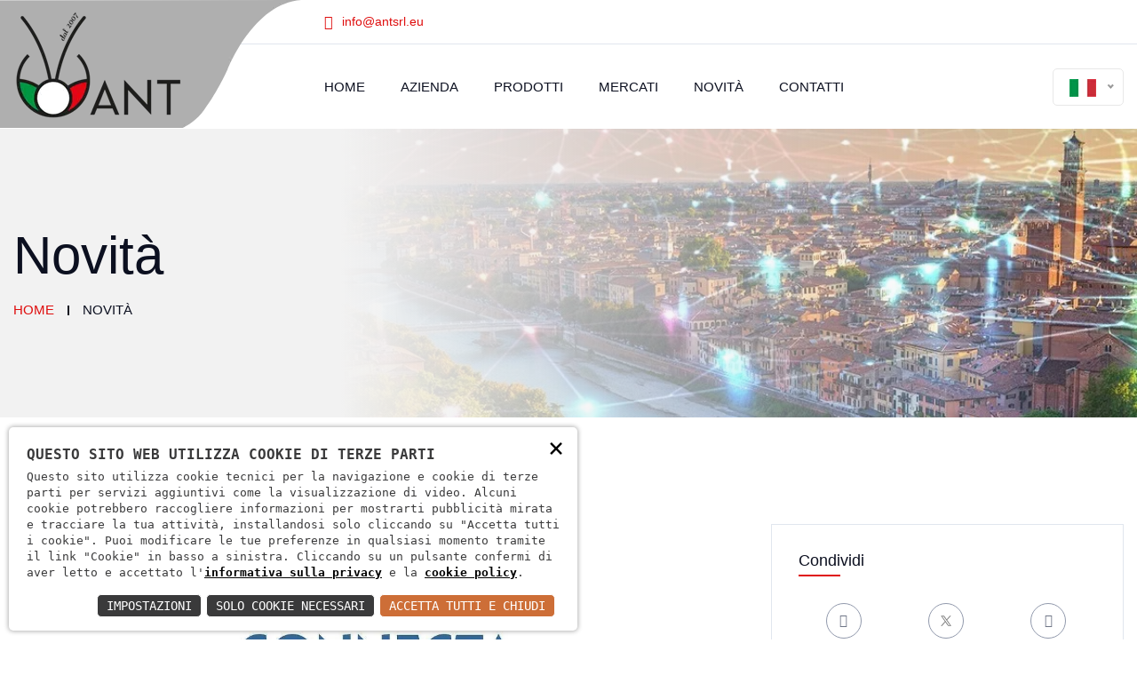

--- FILE ---
content_type: text/html; charset=utf-8
request_url: https://antsrl.eu/it/novita/connecta-ant-srl-distributore-antenne-accessori-rf-spagna-portogallo-2216
body_size: 5871
content:
<!doctype html><html class="no-js" lang="it"><head><title>Connecta ANT SRL distributore antenne accessori RF Spagna Portogallo</title><meta name="description" content="Connecta ANT SRL distributore antenne accessori RF Spagna Portogallo"><meta charset="utf-8"><meta name="viewport" content="width=device-width, initial-scale=1"><link rel="apple-touch-icon" sizes="180x180" href="/img/icons/apple-touch-icon.png"><link rel="icon" type="image/png" sizes="32x32" href="/img/icons/favicon-32x32.png"><link rel="icon" type="image/png" sizes="16x16" href="/img/icons/favicon-16x16.png"><meta name="msapplication-TileColor" content="#da532c"><meta name="theme-color" content="#ffffff"><link rel="stylesheet" href="/c.css?2;5;205;203;207;201;14;206;200;183;?3"><style>
.single-slider:before
{
content:"";
position: absolute;
top:0;
left:0;
width: 100%;
height: 100%;
background-color:rgba(0,0,0,0.4);
z-index:-1;
}
.slide-text, .slide-text p{
color:#fff !important;
}
</style><script type="application/ld+json">
{
"@context": "http://schema.org/",
"@type": "WebSite",
"url": "https://antsrl.eu",
"name": "ANT s.r.l.",
"alternateName": null
}
</script><script type="application/ld+json">
{
"@context": "http://schema.org",
"@type": "Organization",
"name": "ANT s.r.l. | C.F. / P.IVA: 03658570233 | Capitale Sociale € 20.000 i.v. | REA 354566",
"logo": "https://antsrl.eu/public/misc/logo-big.png",
"url": "//antsrl.eu",
"contactPoint":
{
"@type": "ContactPoint",
"telephone": "+39 045 87 81 380",
"contactType": "Sales",
"email": "info@antsrl.eu",
"contactOption": "",
"areaServed": "Italy",
"availableLanguage": "Italian"
},
"address":
{
"@type": "PostalAddress",
"addressCountry": "Italy",
"addressLocality": "San Martino Buon Albergo",
"addressRegion": "VR",
"postalCode": "37036",
"streetAddress": "Via della Concordia, 4
37036 - San Martino Buon Albergo (VR)
ITALY"
}
}
</script><script>
const loadFont = (url) =>
{
var xhr = new XMLHttpRequest();
xhr.open('GET', url, true);
xhr.onreadystatechange = () =>
{
if (xhr.readyState == 4 && xhr.status == 200)
{
let css = xhr.responseText;
css = css.replace(/}/g, 'font-display: fallback; }');
const head = document.getElementsByTagName('head')[0];
const style = document.createElement('style');
style.appendChild(document.createTextNode(css));
head.appendChild(style);
}
};
xhr.send();
}
loadFont('/font?https://fonts.googleapis.com/css2?family=Rubik:ital,wght@0,300;0,400;0,500;0,600;0,700;0,800;0,900;1,300;1,400;1,500;1,600;1,700&amp;display=swap');
</script><link rel="alternate" hreflang="EN" href="//antsrl.eu/en/novita/connecta-ant-srl-distributore-antenne-accessori-rf-spagna-portogallo-2216"/><link rel="alternate" hreflang="IT" href="//antsrl.eu/it/novita/connecta-ant-srl-distributore-antenne-accessori-rf-spagna-portogallo-2216"/><meta property="og:url" content="https://antsrl.eu/it/novita/connecta-ant-srl-distributore-antenne-accessori-rf-spagna-portogallo-2216" /><meta property="og:type" content="article" /><meta property="og:title" content="CONNECTA  distribuidor oficial Espa&#241;a Portugal!" /><meta property="og:description" content="Connecta Elementos y Sistemas diventa il distributore di ANT in Spagna e Portogallo!" /><meta property="og:image" content="http:/download/decv/6884/connecta-logo.webp?20240326153805" /></head><body><script type="text/javascript">
(function (window) {
window.onerror = function (msg, url, ln) {
if (typeof (msg) === 'object' && msg.srcElement && msg.target) {
if (msg.srcElement == '[object HTMLScriptElement]' && msg.target == '[object HTMLScriptElement]') {
msg = 'Error loading script';
} else {
msg = 'Event Error - target:' + msg.target + ' srcElement:' + msg.srcElement;
}
}
msg = msg.toString();
//ignore errors
if (msg.indexOf("Location.toString") > -1)
return;
if (msg.indexOf("Error loading script") > -1)
return;
if (msg.indexOf("Script error") > -1)
return;
/*https://stackoverflow.com/questions/49384120/resizeobserver-loop-limit-exceeded*/
if (msg.indexOf("ResizeObserver") > -1)
return;
var isChrome = !!window.chrome
if (!isChrome)
return;           
var userAgent = navigator.userAgent;
var formData = new FormData();
formData.append("Error", msg);
formData.append("Url", window.location.href);
formData.append("Line", ln);
formData.append("UserAgent", userAgent);
var xhr = new XMLHttpRequest();
xhr.open('POST', '/remotelogerror');
xhr.onload = function () {
if (xhr.status === 200) {
var obj = JSON.parse(xhr.responseText);
if (obj.RemoteLogError != "") {
console.log(obj.RemoteLogError);
}
else {
console.log("REMOTELOGERROR: Errore sulla chiamata");
}
} else if (xhr.status !== 200) {
console.log("REMOTELOGERROR: Errore sulla chiamata");
}
};
xhr.send(formData);
};
})(window);
</script><header class="header-style-two"><div class="header-two-logo"><div class="container custom-container"><div class="path-logo">
<a href="/it"><img src="/img/logo.png?w=191&h=124&m=proporzionale" alt="ANT s.r.l."></a></div></div></div><div class="header-top-wrap"><div class="container custom-container"><div class="row"><div class="col-xl-8 col-md-7 col-sm-7"><div class="header-top-left"><ul>
<li class="d-none d-xxl-flex"><i class="fa fa-map-marker"></i> Via della Concordia, 4
37036 - San Martino Buon Albergo (VR)
ITALY</li>
<li class="d-none d-lg-flex"><i class="fa fa-envelope"></i> <a href="mailto:info@antsrl.eu">info@antsrl.eu</a></li></ul></div></div><div class="col-xl-4 col-md-5 col-sm-5"><div class="header-top-right"><ul>
<li class="header-social">
</li></ul></div></div></div></div></div><div id="header-top-fixed"></div><div id="sticky-header" class="menu-area"><div class="container custom-container"><div class="row"><div class="col-12"><div class="mobile-nav-toggler"><i class="fas fa-bars"></i></div><div class="menu-wrap"><nav class="menu-nav"><div class="logo">
<a href="/it"><img src="/img/logo.png?w=191&h=124&m=proporzionale" alt="ANT s.r.l."></a></div><div class="navbar-wrap main-menu d-none d-lg-flex"><ul class="navigation">
<li><a href="/it">Home</a></li>
<li><a href="/it/azienda">Azienda</a></li>
<li><a href="/it/prodotti">Prodotti</a></li>
<li><a href="/it/mercati">Mercati</a></li>
<li><a href="/it/novita">Novità</a></li>
<li><a href="/it/contatti">Contatti</a></li></ul><div class="d-block d-lg-none"><div class="container" style="padding: 10px 25px;"><div class="row"><div class="col text-center">
<a href="/en/novita/connecta-ant-srl-distributore-antenne-accessori-rf-spagna-portogallo-2216"><img class="flag active" src="/img/flags/flag-EN.jpg" />
</a></div><div class="col text-center">
<a href="/it/novita/connecta-ant-srl-distributore-antenne-accessori-rf-spagna-portogallo-2216"><img class="flag active" src="/img/flags/flag-IT.jpg" />
</a></div></div></div></div></div><div class="header__lang d-none d-lg-block"><div class="nice-select" tabindex="0">
<span class="current"><img src="/img/flags/flag-it.jpg" />
</span><ul class="list"><li class="option">
<a href="/en/novita/connecta-ant-srl-distributore-antenne-accessori-rf-spagna-portogallo-2216" style="padding: unset"><img class="" src="/img/flags/flag-EN.jpg" alt="lingua EN" />
</a>
</li><li class="option selected focus">
<a href="/it/novita/connecta-ant-srl-distributore-antenne-accessori-rf-spagna-portogallo-2216" style="padding: unset"><img class="" src="/img/flags/flag-IT.jpg" alt="lingua IT" />
</a>
</li></ul></div></div></nav></div><div class="mobile-menu"><nav class="menu-box"><div class="close-btn"><i class="fal fa-times"></i></div><div class="nav-logo">
<a href="/it"><img src="/img/logo.png" alt="ANT s.r.l."></a>
</a></div><div class="menu-outer"></div></nav></div><div class="menu-backdrop"></div></div></div></div></div></header>
<main><section class="breadcrumb-area breadcrumb-bg" style="background-image: url(/download/decv/6885/verona-header.webp?20240326153805);"><div class="container"><div class="row"><div class="col-lg-6 col-md-8"><div class="breadcrumb-content"><h3 class="title">Novit&#224;</h3><nav aria-label="breadcrumb">
<ol class="breadcrumb">
<li class="breadcrumb-item">
<a href="/it">Home</a>
</li>
<li class="breadcrumb-item active" aria-current="page">Novità</li>
</ol></nav></div></div></div></div></section><section class="blog-details-area pt-120 pb-60"><div class="container"><div class="row"><div class="col-xl-8 col-lg-7"><div class="blog-details-wrap"><div class="standard-blog-content blog-details-content"><div class="blog-details-thumb"><img src="/download/decv/6884/connecta-logo.webp?20240326153805&m=adatta&h=650&w=1290&c=fffff" alt="ANT SRL antenne distributore Connecta Spagna e  Portogallo"></div><h1 class="title" style="margin-bottom:5px">
CONNECTA  distribuidor oficial Espa&#241;a Portugal!
</h1>
<p>
<p>A nuestros amigos de Espa&ntilde;a y Portugal<br /><br />ANT tiene el placer de anunciar que a partir de marzo de 2024 podr&aacute; ofrecer un mejor servicio con la ayuda de CONNECTA Elementos y Sistemas, quien se convertir&aacute; en nuestro distribuidor oficial de Espa&ntilde;a y Portugal.<br /><br />CONNECTA Elementos y Sistemas, que ya es distribuidor de elementos de conexi&oacute;n para telecomunicaciones, electr&oacute;nica aeroespacial, militar e industrial, ahora tambi&eacute;n podr&aacute; dar soluci&oacute;n en dise&ntilde;o y fabricaci&oacute;n de antenas, incluyendo soluciones para el sector militar, deportes de motor, medici&oacute;n, control remoto, automatizaci&oacute;n industrial M2M, seguridad y telecomunicaciones profesionales.<br /><br />El objetivo com&uacute;n de ANT y CONNECTA es garantizar la satisfacci&oacute;n de nuestros clientes ofreciendo productos espec&iacute;ficos, fiables y duraderos, pero sobre todo brindando toda nuestra experiencia t&eacute;cnica en los entornos y sectores m&aacute;s exigentes para apoyarlos en cada etapa de la relaci&oacute;n. <br /><br />Para cualquier consulta o informaci&oacute;n, no dudes en contactarnos: <br /><br />ANT Srl<br /><a title="ANT Srl" href="http://www.antsrl.eu"><span style="text-decoration: underline;"><span style="color: #0000ff; text-decoration: underline;">www.antsrl.eu</span></span></a><br /><a title="Antenne Caletti" href="http://www.antennecaletti.it"><span style="text-decoration: underline; color: #0000ff;"> www.antennecaletti.it</span></a><br /><span style="color: #0000ff;"> international@antsrl.eu</span><br /><span style="color: #0000ff;"> commerciale@antsrl.eu</span><br /><span style="color: #0000ff;"> Tel. +39 45 878 13 80</span><br /><br />CONNECTA<br /> <span style="color: #0000ff;"><a style="color: #0000ff;" title="Connecta Elementos y Sistemas" href="http://www.connectaeys.es"><span style="text-decoration: underline;">www.connectaeys.es</span><br /></a>info@connectaeys.es</span><br /><span style="color: #0000ff;">Tel.: +34 93 474 29 75</span></p>
</p></div></div></div><div class="col-xl-4 col-lg-5">
<aside class="blog-sidebar"><div class="widget"><h4 class="sidebar-widget-title">
Condividi
</h4><ul class="sidebar-social">
<li><a href="javascript:fbshareCurrentPage();"><i class="fab fa-facebook-f"></i></a></li>
<li><a href="javascript:twitshareCurrentPage();"><img src="/img/icon-x.png?w=12&h=12&m=proporzionale" alt="x" /></a></li>
<li><a href="javascript:linkedinShareCurrentPage();"><i class="fab fa-linkedin-in"></i></a></li></ul><div class="col-12">
<p>&nbsp;</p>
<a href="/it/novita"class="btn text-uppercase btn-back w-100 text-center d-block">Torna alle news</a></div></div><div class="widget"><h4 class="sidebar-widget-title">
Novità recenti
</h4><ul class="rc-post-list">
<li><div class="rc-post-thumb">
<a href="/it/novita/antenne-per-metering-anche-personalizzate-milano-enlit-22-24-otottobre-ant-srl-2217"><img src="/download/decv/6931/banner-xinstagram-giusto.webp?20240923100907&m=adatta&h=70&w=95&c=ffff" alt="ANT SRL Novit&#224; Fiera Enlit "></a></div><div class="rc-post-content"><h6 class="title">
<a href="/it/novita/antenne-per-metering-anche-personalizzate-milano-enlit-22-24-otottobre-ant-srl-2217">
Fiera ENLIT Milano 22 - 24 Ottobre .  Vi aspettiamo!
</a></h6></div>
</li><li><div class="rc-post-thumb">
<a href="/it/novita/connecta-ant-srl-distributore-antenne-accessori-rf-spagna-portogallo-2216"><img src="/download/decv/6884/connecta-logo.webp?20240326153805&m=adatta&h=70&w=95&c=ffff" alt="ANT SRL antenne distributore Connecta Spagna e  Portogallo"></a></div><div class="rc-post-content"><h6 class="title">
<a href="/it/novita/connecta-ant-srl-distributore-antenne-accessori-rf-spagna-portogallo-2216">
CONNECTA  distribuidor oficial Espa&#241;a Portugal!
</a></h6></div>
</li><li><div class="rc-post-thumb">
<a href="/it/novita/sistema-antenne-ponal-lte-2xmimo-con-gps-592"><img src="/download/decv/1754/c09-002-1.webp?20230214165316&m=adatta&h=70&w=95&c=ffff" alt="Sistema antenne Ponal LTE 2xMIMO con GPS"></a></div><div class="rc-post-content"><h6 class="title">
<a href="/it/novita/sistema-antenne-ponal-lte-2xmimo-con-gps-592">
NUOVO sistema Ponal-H 2xMIMO in 5G e GPS
</a></h6></div>
</li><li><div class="rc-post-thumb">
<a href="/it/novita/accoppiatore-wilki-2-169-mhz-591"><img src="/download/decv/1746/g91-022-1.webp?20230214162840&m=adatta&h=70&w=95&c=ffff" alt="Accoppiatore WILKI-2 169 MHz"></a></div><div class="rc-post-content"><h6 class="title">
<a href="/it/novita/accoppiatore-wilki-2-169-mhz-591">
NUOVO accoppiatore Wilkinson 169 MHz 
</a></h6></div>
</li><li><div class="rc-post-thumb">
<a href="/it/novita/antenna-levanter-wifi-2-4-5-ghz-594"><img src="/download/decv/1763/levanter-insieme.webp?20240215122517&m=adatta&h=70&w=95&c=ffff" alt="Antenna Levanter WIFI 2,4/5 GHz"></a></div><div class="rc-post-content"><h6 class="title">
<a href="/it/novita/antenna-levanter-wifi-2-4-5-ghz-594">
LEVANTER ora disponibile anche  a 2,4/5 GHz
</a></h6></div>
</li><li><div class="rc-post-thumb">
<a href="/it/novita/antenna-norte-590"><img src="/download/decv/1738/norte-insieme.webp?20240215115600&m=adatta&h=70&w=95&c=ffff" alt="Antenna modello Norte"></a></div><div class="rc-post-content"><h6 class="title">
<a href="/it/novita/antenna-norte-590">
NUOVA gamma NORTE 433, 868, 2400 MHz
</a></h6></div>
</li></ul></div>
</aside></div></div></div></section>
</main><button class="scroll-top scroll-to-target" data-target="html">
<i class="fas fa-angle-up"></i></button><footer><div class="footer-wrap"><div class="container"><div class="row g-0"><div class="col-2" style="display: flex; align-items: center; justify-content: center;"><div class="footer-call">
<a href="/it"><img src="/img/logo.png?w=309&h=200&m=proporzionale" alt="ANT s.r.l." class="footer-logo" style="max-width:250px"></a></div></div><div class="col-2"><div class="footer-widget"><div class="fw-title"><h4 class="title">Servizi</h4></div><ul class="fw-list">
<li>
<a href="/it/servizi/caletti-33">Caletti</a>
</li><li>
<a href="/it/servizi/progettazione-e-test-37">Progettazione e test</a>
</li><li>
<a href="/it/servizi/applicazioni-speciali-32">Applicazioni speciali</a>
</li><li>
<a href="/it/servizi/consulenza-36">Consulenza</a>
</li><li>
<a href="/it/servizi/personalizzazione-34">Personalizzazione</a>
</li><li>
<a href="/it/servizi/flessibilita-precisione-competenza-35">Flessibilit&#224;, precisione, competenza</a>
</li></ul></div></div><div class="col-1"><div class="footer-widget"><div class="fw-title"><h4 class="title">Menu</h4></div><ul class="fw-list">
<li><a href="/it">Home</a></li>
<li><a href="/it/azienda">Azienda</a></li>
<li><a href="/it/catprodotti">Prodotti</a></li>
<li><a href="/it/mercati">Mercati</a></li>
<li><a href="/it/novita">Novità</a></li>
<li><a href="/it/contatti">Contatti</a></li></ul></div></div><div class="col-3"><div class="footer-widget"><div class="footer-contact"><div class="fw-title"><h4 class="title">Contatti</h4></div><div class="footer-call"><div class="icon">
<i class="flaticon-support"></i></div><div class="content"><h6 class="title"><a href="tel:+390458781380">+39 045 87 81 380</a></h6></div></div><div class="footer-call"><div class="icon">
<i class="fal fa-envelope"></i></div><div class="content"><h6 class="title"><a href="mailto:info@antsrl.eu">info@antsrl.eu</a></h6></div></div>
<p>Via della Concordia, 4
37036 - San Martino Buon Albergo (VR)
ITALY</p></div></div></div></div></div></div><div class="copyright-wrap"><div class="container"><div class="row align-items-center"><div class="col-md-12"><div class="copyright-text text-center">
<p>ANT s.r.l. | C.F. / P.IVA: 03658570233 | Capitale Sociale € 20.000 i.v. | REA 354566 | <a rel="nofollow" href="/it/privacy">Informativa sulla privacy</a></p></div></div></div></div></div></footer><script src="/c.js?159;149;157;152;153;150;158;160;156;184;195;"></script><link nonce="LH26JEAH" rel="stylesheet" href="https://static.doweb.site/CookieBanner/css.css"><script nonce="LH26JEAH" src="https://static.doweb.site/CookieBanner/js.js"></script><script nonce="LH26JEAH">const privacyUrl = "/Privacy";</script><script nonce="LH26JEAH">const cookieUrl = "/cookie";</script><script nonce="LH26JEAH" src="https://static.doweb.site/CookieBanner/iso.it.js"></script><script>NascondiLogo();</script><script type="text/javascript">
function fbshareCurrentPage()
{
var titolo = "CONNECTA  distribuidor oficial Espa&#241;a Portugal!";
window.open("https://www.facebook.com/sharer/sharer.php?u=" + escape(window.location.href) + "&t=" + titolo, '', 'menubar=no,toolbar=no,resizable=yes,scrollbars=yes,height=300,width=600');
}
function twitshareCurrentPage()
{
var loc = escape(window.location.href);
var title = "CONNECTA  distribuidor oficial Espa&#241;a Portugal!";
window.open('http://twitter.com/share?url=' + loc + '&text=' + title + '&', 'twitterwindow', 'height=450, width=550, top=100, left=100, toolbar=0, location=0, menubar=0, directories=0, scrollbars=0');
}
function linkedinShareCurrentPage()
{
window.open('https://www.linkedin.com/sharing/share-offsite/?url=https://antsrl.eu/it/novita/connecta-ant-srl-distributore-antenne-accessori-rf-spagna-portogallo-2216', 'linkedinwindow', 'height=450, width=550, top=100, left=100, toolbar=0, location=0, menubar=0, directories=0, scrollbars=0');
}
</script></body></html>
<!-- 8 -->